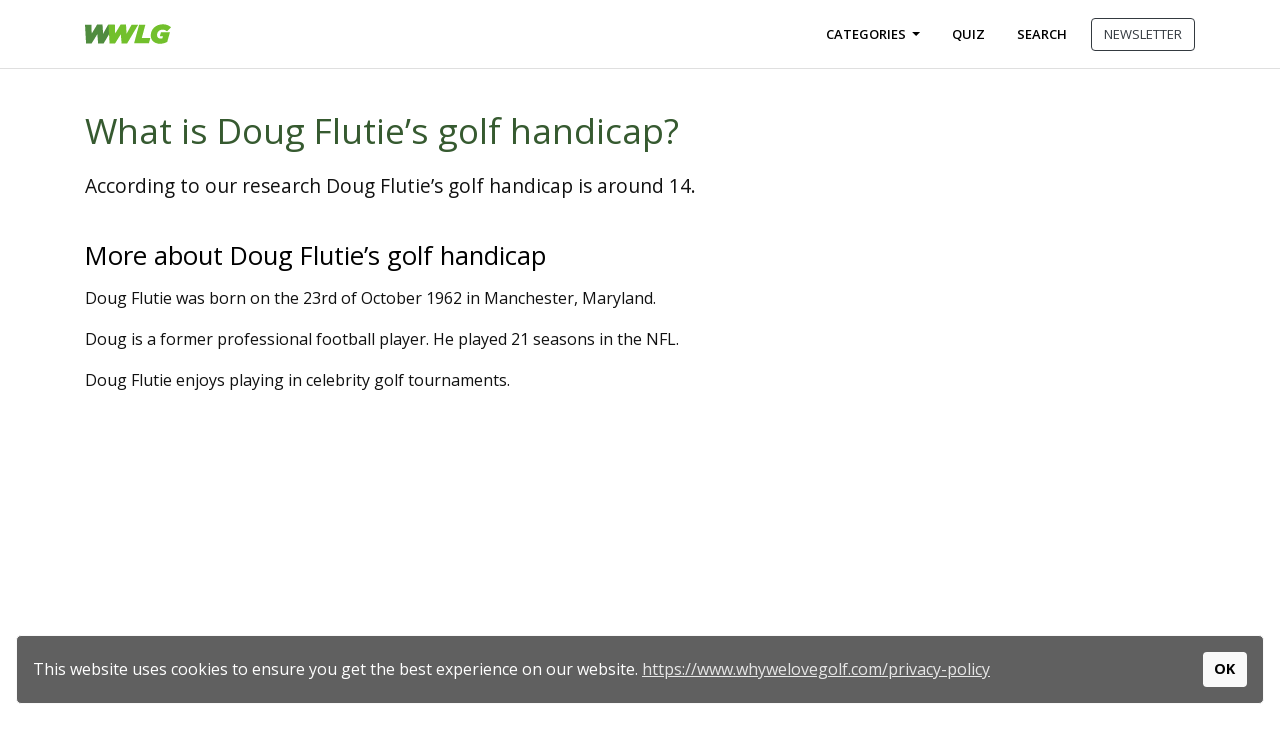

--- FILE ---
content_type: text/html; charset=utf-8
request_url: https://www.whywelovegolf.com/golf-wiki/doug-flutie-golf-handicap
body_size: 9218
content:
<!DOCTYPE html>
<html lang="en" lang="en">
<head>
 <link media="all" rel="stylesheet" href="/cms-assets/css/main.css" nonce='754697917af9e017306efc31432d8672'>
<!-- Google tag (gtag.js) -->
<script async src="https://www.googletagmanager.com/gtag/js?id=G-FEG9E7RX94"></script>
<script>
  window.dataLayer = window.dataLayer || [];
  function gtag(){dataLayer.push(arguments);}
  gtag('js', new Date());

  gtag('config', 'G-FEG9E7RX94');
</script>
<meta charset="utf-8">
    <meta name="viewport" content="width=device-width, initial-scale=1, shrink-to-fit=no">
    <title>What is Doug Flutie’s golf handicap?</title>
    <!-- Favicon -->
    <link rel="shortcut icon" href="/favicon.ico">
    <!-- Google Fonts -->
    <link rel="stylesheet" href="https://fonts.googleapis.com/css?family=Open+Sans:300,400,600,700,800">
    <!-- Bootstrap core CSS -->
    <link rel="stylesheet" href="https://stackpath.bootstrapcdn.com/bootstrap/4.5.0/css/bootstrap.min.css" integrity="sha384-9aIt2nRpC12Uk9gS9baDl411NQApFmC26EwAOH8WgZl5MYYxFfc+NcPb1dKGj7Sk" crossorigin="anonymous">
    <!-- CSS Custom -->
    <link rel="stylesheet" href="/assets/custom-min.css?ver=20230826">
    <!-- GDPR -->
   <link rel="stylesheet" type="text/css" href="//cdnjs.cloudflare.com/ajax/libs/cookieconsent2/3.1.1/cookieconsent.min.css" />
   
<script src="https://cdn.websitepolicies.io/lib/cconsent/cconsent.min.js" defer></script><script>window.addEventListener("load",function(){window.wpcb.init({"border":"thin","corners":"small","colors":{"popup":{"background":"#606060","text":"#ffffff","border":"#f9f9f9"},"button":{"background":"#f9f9f9","text":"#000000"}},"position":"bottom","content":{"href":"https://www.whywelovegolf.com/privacy-policy","button":"OK","link":"https://www.whywelovegolf.com/privacy-policy"}})});</script>
<script async src="https://pagead2.googlesyndication.com/pagead/js/adsbygoogle.js?client=ca-pub-1701710104695026" crossorigin="anonymous"></script>

 <meta name="author" content="Why We Love Golf" />
 <meta name="twitter:card" content="summary_large_image" />
<meta name="twitter:site" content="@WhyWeLoveGolfT1" />
<meta name="twitter:creator" content="@WhyWeLoveGolfT1" />
<meta name="twitter:title" content="What is Doug Flutie’s golf handicap?">
<meta name="twitter:description" content="According to our research Doug Flutie’s golf handicap is around 14. Doug Flutie was born on the 23rd of October 1962 in Manchester, Maryland. Doug Flutie enjoys playing in celebrity golf tournaments.">
<meta property="og:site_name" content="Why We Love Golf" />
<meta property="og:description" content="According to our research Doug Flutie’s golf handicap is around 14. Doug Flutie was born on the 23rd of October 1962 in Manchester, Maryland. Doug Flutie enjoys playing in celebrity golf tournaments." />
<meta property="og:image" content="https://www.whywelovegolf.com/assets/img/WWLG-social-card_1200x630.png" />
<link rel="apple-touch-icon" sizes="57x57" href="/assets/img/apple-icon-57x57.png">
<link rel="apple-touch-icon" sizes="60x60" href="/assets/img/apple-icon-60x60.png">
<link rel="apple-touch-icon" sizes="72x72" href="/assets/img/apple-icon-72x72.png">
<link rel="apple-touch-icon" sizes="76x76" href="/assets/img/apple-icon-76x76.png">
<link rel="apple-touch-icon" sizes="114x114" href="/assets/img/apple-icon-114x114.png">
<link rel="apple-touch-icon" sizes="120x120" href="/assets/img/apple-icon-120x120.png">
<link rel="apple-touch-icon" sizes="144x144" href="/assets/img/apple-icon-144x144.png">
<link rel="apple-touch-icon" sizes="152x152" href="/assets/img/apple-icon-152x152.png">
<link rel="apple-touch-icon" sizes="180x180" href="/assets/img/apple-icon-180x180.png">
<link rel="icon" type="image/png" sizes="192x192" href="/assets/img/android-icon-192x192.png">
<link rel="icon" type="image/png" sizes="32x32" href="/assets/img/favicon-32x32.png">
<link rel="icon" type="image/png" sizes="96x96" href="/assets/img/favicon-96x96.png">
<link rel="icon" type="image/png" sizes="16x16" href="/assets/img/favicon-16x16.png"> 
<meta name="msapplication-TileColor" content="#ffffff">
<meta name="msapplication-TileImage" content="/assets/img/ms-icon-144x144.png">
<meta name="theme-color" content="#ffffff">
<script type="application/ld+json">
    {
    "@context": "https://schema.org/",
    "@type": "Article",
    "mainEntityOfPage": {
    "@type": "WebPage",
    "@id": "https://www.whywelovegolf.com/golf-wiki/doug-flutie-golf-handicap"
    },
    "headline": "What is Doug Flutie’s golf handicap?",
    "description": "According to our research Doug Flutie’s golf handicap is around 14. Doug Flutie was born on the 23rd of October 1962 in Manchester, Maryland. Doug Flutie enjoys playing in celebrity golf tournaments.",
    "image": {
    "@type": "ImageObject",
    "url": "",
    "width": "",
    "height": ""
    },
    "author": {
    "@type": "Organization",
    "name": "Why We Love Golf",
    "url":"https://www.whywelovegolf.com"
    },
    "publisher": {
    "@type": "Organization",
    "name": "Why We Love Golf",
    "logo": {
    "@type": "ImageObject",
    "url": "https://www.whywelovegolf.com/assets/img/WWLG-social-card_1200x630.png",
    "width": "1200",
    "height": "630"
    }
    },
    "datePublished": "2023-07-19"
    }
</script><meta name="description" content="According to our research Doug Flutie’s golf handicap is around 14. Doug Flutie was born on the 23rd of October 1962 in Manchester, Maryland. Doug Flutie enjoys playing in celebrity golf tournaments."><meta property="og:title" content="What is Doug Flutie’s golf handicap?"/><meta property="og:url" content="https://www.whywelovegolf.com/golf-wiki/doug-flutie-golf-handicap"/><link rel="canonical" href="https://www.whywelovegolf.com/golf-wiki/doug-flutie-golf-handicap"><!-- Global Site Tag (gtag.js) - Google Analytics --> <script async src="https://www.googletagmanager.com/gtag/js?id=UA-133585235-1"></script><script>window.dataLayer = window.dataLayer || []; function gtag(){dataLayer.push(arguments);} gtag('js', new Date()); gtag('config', 'UA-133585235-1'); </script> 
 </head>
<body>
  

    <!-- Navigation -->
    <nav class="navbar  navbar-expand-lg navbar-light bg-light   ">
        <div class="container">
            <!-- Logo -->
 <a href="/" class="navbar-brand d-flex">
                <svg width="86px" height="32px" version="1.1" id="Layer_1" xmlns="http://www.w3.org/2000/svg" xmlns:xlink="http://www.w3.org/1999/xlink" x="0px" y="0px"
                     viewBox="0 0 167 38" style="enable-background:new 0 0 167 38;" xml:space="preserve">
<style type="text/css">
    .st0 {
        fill: #508c3f;
    }

    .st1 {
        fill: #72C02C;
    }
</style>
<g>
      <title>Why We Love Golf - Home Page</title>
<path class="st0" d="M0,0.8h12.5L13,18.3L23.5,0.7H34l1.2,17.6L45,0.8h12.8L36.1,37.5H25.5L24,19.4L12.7,37.5H2.1L0,0.8z" />
<path class="st1" d="M45.6,0.8h12.5l0.5,17.5L69.1,0.7h10.5l1.2,17.6l9.8-17.5h12.8L81.7,37.5H71.1l-1.6-18.1L58.3,37.5H47.7
		L45.6,0.8z" />
<path class="st1" d="M105.1,0.8h12.2l-7,26h16.6l-2.8,10.4H95.3L105.1,0.8z" />
<path class="st1" d="M127.7,21.8c0-11.9,9.4-21.7,24-21.7c6.9,0,12.7,3,15.2,6l-7.6,7.8c-2.1-1.9-5.2-3.3-8.4-3.3
		c-6.9,0-11,4.7-11,10.6c0,4.5,3.3,6.8,7.1,6.8c1.3,0,2.3-0.2,3.2-0.6l1.2-3.9h-6l2-7.8h17.5l-5.2,18.6c-3.6,2.1-8.7,3.7-14,3.7
		C136.6,38,127.7,33.2,127.7,21.8z" />
</g>
</svg>

            </a>
            <!-- End Logo -->

            <button class="navbar-toggler navbar-toggler-right" type="button" data-toggle="collapse" data-target="#navbarResponsive" aria-controls="navbarResponsive" aria-expanded="false" aria-label="Toggle navigation">
                <span class="navbar-toggler-icon"></span>
                <span class="hamburger hamburger--slider">
                    <span class="hamburger-box">
                        <span class="hamburger-inner"></span>
                    </span>
                </span>
            </button>

            <div class="collapse navbar-collapse" id="navbarResponsive">
                <ul class="navbar-nav ml-auto">

                    <li class="nav-item dropdown">
                        <a class="nav-link dropdown-toggle" href="/quiz" id="navbarDropdownBlog" data-toggle="dropdown" aria-haspopup="true" aria-expanded="false">
                          Categories
                        </a>
                        <div class="dropdown-menu dropdown-menu-right" aria-labelledby="navbarDropdownBlog">
                            <a class="dropdown-item" href="/questions">Recent Golf Quiz Questions</a>
                            <a class="dropdown-item" href="/celebrities">Celebrities and Entertainment in Golf</a>
                            <a class="dropdown-item" href="/courses">Golf Courses of the World</a>
                            <a class="dropdown-item" href="/champions">Champions of the Game</a>
                            <a class="dropdown-item" href="/equipment">Equipment</a>
                            <a class="dropdown-item" href="/history">Golf History</a>
                            <a class="dropdown-item" href="/majors">The Majors</a>
                            <a class="dropdown-item" href="/playing-the-game">Playing the Game</a>
                            <a class="dropdown-item" href="/recent-events">Recent and Upcoming Events</a>
                            <a class="dropdown-item" href="/rules">Rules of Golf</a>
                            <a class="dropdown-item" href="/women">Women's Golf</a>
                        </div>
                    </li>
                     <li class="nav-item">
                        <a class="nav-link" href="/quiz">Quiz</a>
                    </li>
                    <li class="nav-item">
                        <a class="nav-link" href="/search">Search</a>
                    </li>
                    
                    
                    <li class="nav-item d-none d-block d-sm-none">
                        <a class="nav-link" href="/subscribe" aria-label="Subscribe to our Newsletter" onClick="gtag('event', 'click', {event_category: 'Subscribe', event_action: 'click', event_label: 'Main-Navi-Mobile'});">Newsletter</a>
                    </li>
                   
                    
                    
                </ul>
                 
                <div class="d-none d-lg-block d-xl-block">
                    <a class="btn btn-outline-dark fs13" href="/subscribe" onClick="gtag('event', 'click', { event_category: 'Subscribe', event_action: 'click', event_label: 'Main-Navi-Desktop'});">NEWSLETTER</a>
                </div>
            </div>
        </div>
    </nav>    


    <section class="container mt40 mb20">
        <div class="row">
            <div class="col-md-9">
                 
<div class="item-details">
    <h1>What is Doug Flutie’s golf handicap?</h1>



            <p class="answer">According to our research Doug Flutie’s  golf handicap is around 14.</p>
   

    <div class="item-detail">
        <h2>More about Doug Flutie’s golf handicap</h2>
        
    
        
        
        <p>Doug Flutie was born on the 23rd of October 1962 in Manchester, Maryland.</p>

<p>Doug is a former professional football player. He played 21 seasons in the NFL.</p>

<p>Doug Flutie enjoys playing in celebrity golf tournaments.</p>


    </div>

   
   
    <div class="mb-3" id="watch-clip">
        <div class="embed-responsive embed-responsive-16by9">
            <iframe loading="lazy" title="First Golf Question Clip" class="embed-responsive-item" src="https://www.youtube.com/embed/ZAlyLQ0Qfrk?rel=0" allowfullscreen></iframe>
        </div>
    </div>


    

    
     
        <h3>Celebrity Golfer's handicaps</h3>

<ul>
    <li><a href="/golf-wiki/aaron-rodgers-golf-handicap">Aaron Rodgers golf handicap</a></li>
    <li><a href="/golf-wiki/adam-baldwin-golf-handicap">Adam Baldwin golf handicap</a></li>
    <li><a href="/golf-wiki/adam-sandler-golf-handicap">Adam Sandler golf handicap</a></li>
    <li><a href="/golf-wiki/adam-thielen-golf-handicap">Adam Thielen golf handicap</a></li>
    <li><a href="/golf-wiki/adrian-young-golf-handicap">Adrian Young golf handicap</a></li>
    <li><a href="/golf-wiki/aj-hawk-golf-handicap">AJ Hawk golf handicap</a></li>
    <li><a href="/golf-wiki/al-michaels-golf-handicap">Al Michaels golf handicap</a></li>
    <li><a href="/golf-wiki/alex-smith-golf-handicap">Alex Smith golf handicap</a></li>
    <li><a href="/golf-wiki/alfonso-ribeiro-golf-handicap">Alfonso Ribeiro golf handicap</a></li>
    <li><a href="/golf-wiki/what-was-alice-cooper-s-lowest-handicap">Alice Cooper golf handicap</a></li>
    <li><a href="/golf-wiki/andriy-shevchenko-golf-handicap">Andriy Shevchenko golf handicap</a></li>
    <li><a href="/golf-wiki/andy-garcia-golf-handicap">Andy Garcia golf handicap</a></li>
    <li><a href="/golf-wiki/anthony-anderson-golf-handicap">Anthony Anderson golf handicap</a></li>
    <li><a href="/golf-wiki/arnold-schwarzenegger-golf-handicap">Arnold Schwarzenegger golf handicap</a></li>
    <li><a href="/golf-wiki/artie-starrs-golf-handicap">Artie Starrs golf handicap</a></li>
    <li><a href="/golf-wiki/ben-rector-golf-handicap">Ben Rector golf handicap</a></li>
    <li><a href="/golf-wiki/bill-clinton-golf-handicap">Bill Clinton golf handicap</a></li>
    <li><a href="/golf-wiki/bill-murray-golf-handicap">Bill Murray golf handicap</a></li>
    <li><a href="/golf-wiki/bret-baier-golf-handicap">Bret Baier golf handicap</a></li>
    <li><a href="/golf-wiki/bret-saberhagen-golf-handicap">Bret Saberhagen golf handicap</a></li>
    <li><a href="/golf-wiki/brian-baumgartner-golf-handicap">Brian Baumgartner golf handicap</a></li>
    <li><a href="/golf-wiki/brian-urlacher-golf-handicap">Brian Urlacher golf handicap</a></li>
    <li><a href="/golf-wiki/brian-white-golf-handicap">Brian White golf handicap</a></li>
    <li><a href="/golf-wiki/bruce-mcgill-golf-handicap">Bruce McGill golf handicap</a></li>
    <li><a href="/golf-wiki/buster-posey-golf-handicap">Buster Posey golf handicap</a></li>
    <li><a href="/golf-wiki/cameron-diaz-golf-handicap">Cameron Diaz golf handicap</a></li>
    <li><a href="/golf-wiki/carlos-sainz-golf-handicap">Carlos Sainz golf handicap</a></li>
    <li><a href="/golf-wiki/carson-daly-golf-handicap">Carson Daly golf handicap</a></li>
    <li><a href="/golf-wiki/carson-palmer-golf-handicap">Carson Palmer golf handicap</a></li>
    <li><a href="/golf-wiki/cc-sabathia-golf-handicap">CC Sabathia golf handicap</a></li>
    <li><a href="/golf-wiki/celine-dion-golf-handicap">Céline Dion golf handicap</a></li>
    <li><a href="/golf-wiki/charles-barkley-golf-handicap">Charles Barkley golf handicap</a></li>
    <li><a href="/golf-wiki/charles-kelley-golf-handicap">Charles Kelley golf handicap</a></li>
    <li><a href="/golf-wiki/charles-woodson-golf-handicap">Charles Woodson golf handicap</a></li>
    <li><a href="/golf-wiki/chase-utley-golf-handicap">Chase Utley golf handicap</a></li>
    <li><a href="/golf-wiki/chauncey-billups-golf-handicap">Chauncey Billups golf handicap</a></li>
    <li><a href="/golf-wiki/chris-o-donnell-golf-handicap">Chris O'Donnell golf handicap</a></li>
    <li><a href="/golf-wiki/clint-eastwood-golf-handicap">Clint Eastwood golf handicap</a></li>
    <li><a href="/golf-wiki/condoleezza-rice-golf-handicap">Condoleezza Rice golf handicap</a></li>
    <li><a href="/golf-wiki/dan-quayle-golf-handicap">Dan Quayle golf handicap</a></li>
    <li><a href="/golf-wiki/darius-rucker-golf-handicap">Darius Rucker golf handicap</a></li>
    <li><a href="/golf-wiki/david-wells-golf-handicap">David Wells golf handicap</a></li>
    <li><a href="/golf-wiki/dell-curry-golf-handicap">Dell Curry golf handicap</a></li>
    <li><a href="/golf-wiki/demarcus-ware-golf-handicap">DeMarcus Ware golf handicap</a></li>
    <li><a href="/golf-wiki/dennis-quaid-golf-handicap">Dennis Quaid golf handicap</a></li>
    <li><a href="/golf-wiki/derek-carr-golf-handicap">Derek Carr golf handicap</a></li>
    <li><a href="/golf-wiki/don-cheadle-golf-handicap">Don Cheadle golf handicap</a></li>
    <li><a href="/golf-wiki/don-johnson-golf-handicap">Don Johnson golf handicap</a></li>
    <li><a href="/golf-wiki/donald-trump-golf-handicap">Donald Trump golf handicap</a></li>
    <li><a href="/golf-wiki/doug-flutie-golf-handicap">Doug Flutie golf handicap</a></li>
    <li><a href="/golf-wiki/doug-pederson-golf-handicap">Doug Pederson golf handicap</a></li>
    <li><a href="/golf-wiki/eddie-van-halen-golf-handicap">Eddie Van Halen golf handicap</a></li>
    <li><a href="/golf-wiki/emmitt-smith-golf-handicap">Emmitt Smith golf handicap</a></li>
    <li><a href="/golf-wiki/eric-church-golf-handicap">Eric Church golf handicap</a></li>
    <li><a href="/golf-wiki/frankie-muniz-golf-handicap">Frankie Muniz golf handicap</a></li>
    <li><a href="/golf-wiki/franz-klammer-golf-handicap">Franz Klammer golf handicap</a></li>
    <li><a href="/golf-wiki/garrett-hilbert-golf-handicap">Garrett Hilbert golf handicap</a></li>
    <li><a href="/golf-wiki/george-lopez-golf-handicap">George Lopez golf handicap</a></li>
    <li><a href="/golf-wiki/glenn-frey-golf-handicap">Glenn Frey golf handicap</a></li>
    <li><a href="/golf-wiki/greg-maddux-golf-handicap">Greg Maddux’ golf handicap</a></li>
    <li><a href="/golf-wiki/harris-barton-golf-handicap">Harris Barton golf handicap</a></li>
    <li><a href="/golf-wiki/huey-lewis-golf-handicap">Huey Lewis golf handicap</a></li>
    <li><a href="/golf-wiki/iggy-pop-golf-handicap">Iggy Pop golf handicap</a></li>
    <li><a href="/golf-wiki/illenium-golf-handicap">Illenium golf handicap</a></li>
    <li><a href="/golf-wiki/j-r-smith-golf-handicap">J. R. Smith golf handicap</a></li>
    <li><a href="/golf-wiki/jack-nicholson-golf-handicap">Jack Nicholson golf handicap</a></li>
    <li><a href="/golf-wiki/jake-owen-golf-handicap">Jake Owen golf handicap</a></li>
    <li><a href="/golf-wiki/jason-bateman-golf-handicap">Jason Bateman golf handicap</a></li>
    <li><a href="/golf-wiki/jay-bilas-golf-handicap">Jay Bilas golf handicap</a></li>
    <li><a href="/golf-wiki/jay-demarcus-golf-handicap">Jay DeMarcus golf handicap</a></li>
    <li><a href="/golf-wiki/jerome-bettis-golf-handicap">Jerome Bettis golf handicap</a></li>
    <li><a href="/golf-wiki/jerry-rice-golf-handicap">Jerry Rice golf handicap</a></li>
    <li><a href="/golf-wiki/jessica-alba-golf-handicap">Jessica Alba golf handicap</a></li>
    <li><a href="/golf-wiki/jimmy-rollins-golf-handicap">Jimmy Rollins golf handicap</a></li>
    <li><a href="/golf-wiki/joe-buck-golf-handicap">Joe Buck golf handicap</a></li>
    <li><a href="/golf-wiki/joe-don-rooney-golf-handicap">Joe Don Rooney handicap</a></li>
    <li><a href="/golf-wiki/joe-mauer-golf-handicap">Joe Mauer handicap</a></li>
    <li><a href="/golf-wiki/joe-pavelski-golf-handicap">Joe Pavelski golf handicap</a></li>
    <li><a href="/golf-wiki/joe-theismann-golf-handicap">Joe Theismann golf handicap</a></li>
    <li><a href="/golf-wiki/joel-gretsch-handicap">Joel Gretsch golf handicap</a></li>
    <li><a href="/golf-wiki/john-o-hurley-golf-handicap">John O'Hurley golf handicap</a></li>
    <li><a href="/golf-wiki/john-smoltz-golf-handicap">John Smoltz golf handicap</a></li>
    <li><a href="/golf-wiki/josh-allen-golf-handicap">Josh Allen golf handicap</a></li>
    <li><a href="/golf-wiki/josh-duhamel-golf-handicap">Josh Duhamel golf handicap</a></li>
    <li><a href="/golf-wiki/justin-timberlake-handicap">Justin Timberlake golf handicap</a></li>
    <li><a href="/golf-wiki/justin-tuck-golf-handicap">Justin Tuck golf handicap</a></li>
    <li><a href="/golf-wiki/kathryn-newton-golf-handicap">Kathryn Newton golf handicap</a></li>
    <li><a href="/golf-wiki/kelly-rohrbach-golf-handicap">Kelly Rohrbach golf handicap</a></li>
    <li><a href="/golf-wiki/kelly-slater-golf-handicap">Kelly Slater golf handicap</a></li>
    <li><a href="/golf-wiki/kevin-costner-golf-handicap">Kevin Costner golf handicap</a></li>
    <li><a href="/golf-wiki/kevin-millar-golf-handicap">Kevin Millar golf handicap</a></li>
    <li><a href="/golf-wiki/kevin-nealon-golf-handicap">Kevin Nealon golf handicap</a></li>
    <li><a href="/golf-wiki/kenny-g-golf-handicap">Kenny G golf handicap</a></li>
    <li><a href="/golf-wiki/kira-k-dixon-golf-handicap">Kira K Dixon golf handicap</a></li>
    <li><a href="/golf-wiki/kurt-russell-golf-handicap">Kurt Russell golf handicap</a></li>
    <li><a href="/golf-wiki/kyle-fuller-golf-handicap">Kyle Fuller golf handicap</a></li>
    <li><a href="/golf-wiki/kyle-lowry-golf-handicap">Kyle Lowry golf handicap</a></li>
    <li><a href="/golf-wiki/kyle-richards-umansky-golf-handicap">Kyle Richards Umansky handicap</a></li>
    <li><a href="/golf-wiki/kyle-rudolph-golf-handicap">Kyle Rudolph golf handicap</a></li>
    <li><a href="/golf-wiki/kyle-williams-golf-handicap">Kyle Williams golf handicap</a></li>
    <li><a href="/golf-wiki/larry-david-golf-handicap">Larry David golf handicap</a></li>
    <li><a href="/golf-wiki/larry-fitzgerald-golf-handicap">Larry Fitzgerald golf handicap</a></li>
    <li><a href="/golf-wiki/larry-the-cable-guy-golf-handicap">Larry the Cable Guy golf handicap</a></li>
    <li><a href="/golf-wiki/lucas-black-golf-handicap">Lucas Black golf handicap</a></li>
    <li><a href="/golf-wiki/lukas-nelson-golf-handicap">Lukas Nelson golf handicap</a></li>
    <li><a href="/golf-wiki/luke-wilson-golf-handicap">Luke Wilson golf handicap</a></li>
    <li><a href="/golf-wiki/marcus-allen-golf-handicap">Marcus Allen golf handicap</a></li>
    <li><a href="/golf-wiki/mardy-fish-golf-handicap">Mardy Fish golf handicap</a></li>
    <li><a href="/golf-wiki/mark-mulder-golf-handicap">Mark Mulder golf handicap</a></li>
    <li><a href="/golf-wiki/mark-wahlberg-golf-handicap">Mark Wahlberg golf handicap</a></li>
    <li><a href="/golf-wiki/martin-sheen-golf-handicap">Martin Sheen golf handicap</a></li>
    <li><a href="/golf-wiki/matt-craven-golf-handicap">Matt Craven golf handicap</a></li>
    <li><a href="/golf-wiki/matt-damon-golf-handicap">Matt Damon golf handicap</a></li>
    <li><a href="/golf-wiki/matt-nagy-golf-handicap">Matt Nagy golf handicap</a></li>
    <li><a href="/golf-wiki/matt-ryan-golf-handicap">Matt Ryan golf handicap</a></li>
    <li><a href="/golf-wiki/matthew-mcconaughey-golf-handicap">Matthew McConaughey golf handicap</a></li>
    <li><a href="/golf-wiki/michael-bolton-golf-handicap">Michael Bolton golf handicap</a></li>
    <li><a href="/golf-wiki/michael-douglas-golf-handicap">Michael Douglas golf handicap</a></li>
    <li><a href="/golf-wiki/michael-flea-balzary-golf-handicap">Michael “Flea” Balzary</a></li>
    <li><a href="/golf-wiki/michael-jordan-handicap">Michael Jordan golf handicap</a></li>
    <li><a href="/golf-wiki/michael-pena-golf-handicap">Michael Peña golf handicap</a></li>
    <li><a href="/golf-wiki/mike-vrabel-golf-handicap">Mike Vrabel golf handicap</a></li>
    <li><a href="/golf-wiki/morgan-freeman-golf-handicap">Morgan Freeman golf handicap</a></li>
    <li><a href="/golf-wiki/nate-bargatze-golf-handicap">Nate Bargatze golf handicap</a></li>
    <li><a href="/golf-wiki/neil-young-golf-handicap">Neil Young golf handicap</a></li>
    <li><a href="/golf-wiki/nicole-kidman-golf-handicap">Nicole Kidman golf handicap</a></li>
    <li><a href="/golf-wiki/paige-spiranac-golf-handicap">Paige Spiranac golf handicap</a></li>
    <li><a href="/golf-wiki/pat-monahan-golf-handicap">Pat Monahan golf handicap</a></li>
    <li><a href="/golf-wiki/patrick-mahomes-golf-handicap">Patrick Mahomes golf handicap</a></li>
    <li><a href="/golf-wiki/patrick-peterson-golf-handicap">Patrick Peterson golf handicap</a></li>
    <li><a href="/golf-wiki/pau-gasol-golf-handicap">Pau Gasol golf handicap</a></li>
    <li><a href="/golf-wiki/rafael-nadal-golf-handicap">Rafael Nada golf handicap</a></li>
    <li><a href="/golf-wiki/randy-quaid-golf-handicap">Randy Quaid golf handicap</a></li>
    <li><a href="/golf-wiki/ray-allen-golf-handicap">Ray Allen golf handicap</a></li>
    <li><a href="/golf-wiki/ray-romano-golf-handicap">Ray Romano golf handicap</a></li>
    <li><a href="/golf-wiki/richard-kind-golf-handicap">Richard Kind golf handicap</a></li>
    <li><a href="/golf-wiki/rob-lowe-golf-handicap">Rob Lowe golf handicap</a></li>
    <li><a href="/golf-wiki/rob-riggle-golf-handicap">Rob Riggle golf handicap</a></li>
    <li><a href="/golf-wiki/robby-krieger-golf-handicap">Robby Krieger golf handicap</a></li>
    <li><a href="/golf-wiki/robert-redford-golf-handicap">Robert Redford golf handicap</a></li>
    <li><a href="/golf-wiki/roger-clemens-golf-handicap">Roger Clemens golf handicap</a></li>
    <li><a href="/golf-wiki/roger-waters-golf-handicap">Roger Waters golf handicap</a></li>
    <li><a href="/golf-wiki/ron-rivera-golf-handicap">Ron Rivera golf handicap</a></li>
    <li><a href="/golf-wiki/ryan-fitzpatrick-golf-handicap">Ryan Fitzpatrick golf handicap</a></li>
    <li><a href="/golf-wiki/samuel-l-jackson-golf-handicap">Samuel L. Jackson golf handicap</a></li>
    <li><a href="/golf-wiki/schoolboy-q-golf-handicap">ScHoolboy Q’s golf handicap</a></li>
    <li><a href="/golf-wiki/scott-eastwood-golf-handicap">Scott Eastwood golf handicap</a></li>
    <li><a href="/golf-wiki/sean-connery-golf-handicap">Sean Connery golf handicap</a></li>
    <li><a href="/golf-wiki/sean-mcdermott-golf-handicap">Sean McDermott golf handicap</a></li>
    <li><a href="/golf-wiki/sean-payton-golf-handicap">Sean Payton golf handicap</a></li>
    <li><a href="/golf-wiki/seth-curry-golf-handicap">Seth Curry golf handicap</a></li>
    <li><a href="/golf-wiki/shane-victorino-golf-handicap">Shane Victorino golf handicap</a></li>
    <li><a href="/golf-wiki/steph-curry-golf-handicap">Steph Curry golf handicap</a></li>
    <li><a href="/golf-wiki/stephen-baldwin-golf-handicap">Stephen Baldwin golf handicap</a></li>
    <li><a href="/golf-wiki/steve-azar-golf-handicap">Steve Azar golf handicap</a></li>
    <li><a href="/golf-wiki/sterling-sharpe-golf-handicap">Steve Young golf handicap</a></li>
    <li><a href="/golf-wiki/steve-young-golf-handicap">Sterling Sharpe golf handicap</a></li>
    <li><a href="/golf-wiki/sylvester-stallone-golf-handicap">Sylvester Stallone golf handicap</a></li>
    <li><a href="/golf-wiki/tea-leoni-golf-handicap">Tea Leoni golf handicap</a></li>
    <li><a href="/golf-wiki/terrell-davis-golf-handicap">Terrell Davis golf handicap</a></li>
    <li><a href="/golf-wiki/tico-torres-golf-handicap">Tico Torres golf handicap</a></li>
    <li><a href="/golf-wiki/tim-wakefield-golf-handicap">Tim Wakefield golf handicap</a></li>
    <li><a href="/golf-wiki/tom-brady-golf-handicap">Tom Brady golf handicap</a></li>
    <li><a href="/golf-wiki/tom-cruise-golf-handicap">Tom Cruise golf handicap</a></li>
    <li><a href="/golf-wiki/tom-glavine-golf-handicap">Tom Glavine golf handicap</a></li>
    <li><a href="/golf-wiki/tom-dreesen-golf-handicap">Tom Dreesen golf handicap</a></li>
    <li><a href="/golf-wiki/tom-selleck-golf-handicap">Tom Selleck golf handicap</a></li>
    <li><a href="/golf-wiki/thomas-gibson-golf-handicap">Thomas Gibson golf handicap</a></li>
    <li><a href="/golf-wiki/thomas-keller-golf-handicap">Thomas Keller golf handicap</a></li>
    <li><a href="/golf-wiki/tj-oshie-golf-handicap">TJ Oshie golf handicap</a></li>
    <li><a href="/golf-wiki/tony-romo-golf-handicap">Tony Romo golf handicap</a></li>
    <li><a href="/golf-wiki/travis-kelce-golf-handicap">Travis Kelce golf handicap</a></li>
    <li><a href="/golf-wiki/vince-gill-golf-handicap">Vince Gill golf handicap</a></li>
    <li><a href="/golf-wiki/vinny-del-negro-golf-handicap">Vinny Del Negro golf handicap</a></li>
    <li><a href="/golf-wiki/wayne-gretzky-golf-handicap">Wayne Gretzky golf handicap</a></li>
    <li><a href="/golf-wiki/will-arnett-golf-handicap">Will Arnett golf handicap</a></li>
    <li><a href="/golf-wiki/will-ferrell-golf-handicap">Will Ferrell golf handicap</a></li>
    <li><a href="/golf-wiki/will-smith-golf-handicap">Will Smith golf handicap</a></li>
</ul>
 

    <div class="item-subscribe">
<a class="btn btn-standard" href="/golf-wiki/clint-eastwood-golf-handicap">Next</a>&nbsp;&nbsp;&nbsp;&nbsp;
        <a class="btn btn-standard" href="/subscribe" onClick="gtag('event', 'click', { event_category: 'Subscribe', event_action: 'click', event_label: 'Question-Detail-Content-Bottom'});">
            Newsletter
        </a>
    </div>


    <!--
            <div class="item-share">

                <h2>Share with your friends</h2>
        <a class="btn btn-share" href="https://www.facebook.com/sharer/sharer.php?u=https://www.whywelovegolf.com/golf-wiki/doug-flutie-golf-handicap" onClick="gtag('event', 'click', { event_category: 'Sharebottom', event_action: 'click', event_label: 'Facebook'});">Facebook</a>

    <a class="btn btn-share" href="https://twitter.com/intent/tweet?text=What is Doug Flutie’s golf handicap?&url=https://www.whywelovegolf.com/golf-wiki/doug-flutie-golf-handicap" onClick="gtag('event', 'click', { event_category: 'Sharebottom', event_action: 'click', event_label: 'Twitter'});">Twitter</a>

    <a class="btn btn-share" href="https://www.linkedin.com/sharing/share-offsite/?url=https://www.whywelovegolf.com/golf-wiki/doug-flutie-golf-handicap" onClick="gtag('event', 'click', { event_category: 'Sharebottom', event_action: 'click', event_label: 'LinkedIn'});">LinkedIn</a>

        </div>
        -->
    <!--/share -->



    <div class="item-back">

        <p><b>Updated:</b>  19-Jul-2023 | <a href="mailto:&#105;&#110;&#102;&#111;&#064;&#119;&#104;&#121;&#119;&#101;&#108;&#111;&#118;&#101;&#103;&#111;&#108;&#102;&#046;&#099;&#111;&#109;?subject=What is Doug Flutie’s golf handicap?">Email feedback to this question</a></p>




        <p><b>Questions:</b> <a href="/golf-wiki/what-golf-course-was-happy-gilmore-filmed-at">Random</a> | <a href="/questions">Recent</a>| <a data-toggle="collapse" href="#collapse2001">Categories</a></p>


 
    
       <div class="item-share">



        <a class="btn btn-share" href="https://www.facebook.com/sharer/sharer.php?u=https://www.whywelovegolf.com/golf-wiki/doug-flutie-golf-handicap" onClick="gtag('event', 'click', { event_category: 'Share', event_action: 'click', event_label: 'Facebook'});">Facebook</a>

        <a class="btn btn-share" href="https://twitter.com/intent/tweet?text=What is Doug Flutie’s golf handicap?&url=https://www.whywelovegolf.com/golf-wiki/doug-flutie-golf-handicap" onClick="gtag('event', 'click', { event_category: 'Share', event_action: 'click', event_label: 'Twitter'});">Twitter</a>

        <a class="btn btn-share" href="https://www.linkedin.com/sharing/share-offsite/?url=https://www.whywelovegolf.com/golf-wiki/doug-flutie-golf-handicap" onClick="gtag('event', 'click', { event_category: 'Share', event_action: 'click', event_label: 'LinkedIn'});">LinkedIn</a>

    </div>

        <div class="collapse mb-3" id="collapse2001">
            <div class="card-answer">
                <p><a href="/celebrities">Celebrities and Entertainment in Golf</a></p>
                <p><a href="/courses">Golf Courses of the World</a></p>
                <p><a href="/champions">Champions of the Game</a></p>
                <p><a href="/equipment">Equipment</a></p>
                <p><a href="/history">Golf History</a></p>
                <p><a href="/majors">The Majors</a></p>
                <p><a href="/playing-the-game">Playing the Game</a></p>
                <p><a href="/recent-events">Recent and Upcoming Events</a></p>
                <p><a href="/rules">Rules of Golf</a></p>
                <p><a href="/women">Women's Golf</a></p>

            </div>
        </div>




       


    </div>







</div>






                
                
                
                <div class="mt40 mb60">&nbsp;</div>
                
            </div>

            <div class="col-md-3 item-details">
              
            </div>

        </div>
    </section>
    
    
 
 








 

    
  <section class="footer-nav py-5">
        <div class="container">
            <div class="row">
                <div class="col-md-3 mb-5">
                    <h2 class="bafter">OUR MISSION</h2>
                    <p>GOLF TRIVIA. Your home for fun and interesting golf questions and facts. You simply can enjoy our golf trivia, sign up and become an accredited publisher or subscribe to our newsletter so we can keep you in the loop. It's all for FREE.</p>
                    <p><a class="flink" href="/questions">Recent Golf Questions</a></p>
                    
                    <hr>
                    <a href="/about">About Us</a>
                    <hr>
                    <a href="/contact">Contact</a>
                    <hr>
                    <a href="/faqs">FAQs</a>
                    <hr>
                </div>

                <div class="col-md-3 mb-5">
                    <h2>LATEST QUESTIONS</h2>
<a href="/golf-wiki/paul-lawrie-net-worth">What is Paul Lawrie’s net worth?</a>
<hr><a href="/golf-wiki/paul-azinger-net-worth">What is Paul Azinger’s net worth?</a>
<hr><a href="/golf-wiki/justin-rose-ryder-cup-record">What is Justin Rose's Ryder Cup Record?</a>
<hr><a href="/golf-wiki/jon-rahms-ryder-cup-record">What is Jon Rahm’s Ryder Cup record?</a>
<hr><a href="/golf-wiki/robert-macintyre-ryder-cup-record">What is Robert Macintyre's Ryder Cup record?</a>
<hr><a href="/golf-wiki/shane-lowry-ryder-cup-record">What is Shane Lowry’s Ryder Cup Record?</a>
<hr>                </div>
                <div class="col-md-3 mb-5">
                    <h2>QUICK LINKS</h2>
                    <a href="/questions">Recent Questions</a>
                     <hr>
                     <a href="/quiz">Golf Quiz</a>
                     <hr>
                    <a href="/signup">Submit Your Own Questions</a>
                     <hr>
                    <a href="/why-subscribe">Join our Community</a>
                    <hr>
                    <a href="/subscribe">Newsletter</a>
                     <hr>
                    <a href="/advertiser">Advertise</a>
                    <hr>
                    <a href="/">Home</a>
                    <hr>

                </div>
                <div class="col-md-3 mb-5">
                    <h2>SUBMIT QUESTIONS</h2>
                    <p>Become an Accredited Publisher and get your name in lights on Why We Love Golf.  If you’re a passionate writer and researcher join the community, publish your own questions, and be recognised by your golfing peers. </p>
                    <p> <a href="/contact">Register your interest</a></p>

                </div>

            </div>
        </div>
    </section><footer class="py-3 bg-black">
        <div class="container text-center">
            <p class="m-0 text-center ">
                2019 - 2026 &copy; All Rights Reserved | <a href="/">Why We Love Golf</a> | <a href="/privacy-policy">Privacy Policy</a> | <a href="/terms">Terms and Conditions</a> | <a href="https://twitter.com/WhyWeLoveGolfT1">Twitter</a> | <a href="https://www.instagram.com/whywelovegolf/">Instagram</a> | <a href="https://www.facebook.com/WhyWeLoveGolfT1">Facebook</a> | <a href="https://www.fluxcreative.com.au/">Site by Flux Creative</a>
            </p>
        </div>
    </footer>   <!-- Bootstrap core JavaScript -->
<!-- <script src="https://code.jquery.com/jquery-3.5.1.slim.min.js" integrity="sha384-DfXdz2htPH0lsSSs5nCTpuj/zy4C+OGpamoFVy38MVBnE+IbbVYUew+OrCXaRkfj" crossorigin="anonymous"></script> -->
<script src="https://code.jquery.com/jquery-3.6.0.min.js" integrity="sha256-/xUj+3OJU5yExlq6GSYGSHk7tPXikynS7ogEvDej/m4=" crossorigin="anonymous"></script>
<script src="https://cdn.jsdelivr.net/npm/popper.js@1.16.0/dist/umd/popper.min.js" integrity="sha384-Q6E9RHvbIyZFJoft+2mJbHaEWldlvI9IOYy5n3zV9zzTtmI3UksdQRVvoxMfooAo" crossorigin="anonymous"></script>
<script src="https://stackpath.bootstrapcdn.com/bootstrap/4.5.0/js/bootstrap.min.js" integrity="sha384-OgVRvuATP1z7JjHLkuOU7Xw704+h835Lr+6QL9UvYjZE3Ipu6Tp75j7Bh/kR0JKI" crossorigin="anonymous"></script> 
  


</body>
</html>


--- FILE ---
content_type: text/html; charset=utf-8
request_url: https://www.google.com/recaptcha/api2/aframe
body_size: 266
content:
<!DOCTYPE HTML><html><head><meta http-equiv="content-type" content="text/html; charset=UTF-8"></head><body><script nonce="wwTmiaCoCFEmK3rjyzn1eA">/** Anti-fraud and anti-abuse applications only. See google.com/recaptcha */ try{var clients={'sodar':'https://pagead2.googlesyndication.com/pagead/sodar?'};window.addEventListener("message",function(a){try{if(a.source===window.parent){var b=JSON.parse(a.data);var c=clients[b['id']];if(c){var d=document.createElement('img');d.src=c+b['params']+'&rc='+(localStorage.getItem("rc::a")?sessionStorage.getItem("rc::b"):"");window.document.body.appendChild(d);sessionStorage.setItem("rc::e",parseInt(sessionStorage.getItem("rc::e")||0)+1);localStorage.setItem("rc::h",'1770107492543');}}}catch(b){}});window.parent.postMessage("_grecaptcha_ready", "*");}catch(b){}</script></body></html>

--- FILE ---
content_type: text/css
request_url: https://www.whywelovegolf.com/assets/custom-min.css?ver=20230826
body_size: 3145
content:
body{font-family:"Open Sans",Helvetica,Arial,sans-serif;font-size:1rem;color:#111;line-height:1.6}.mt40{margin-top:40px}.mt80{margin-top:80px}.mt100{margin-top:100px}.mt120{margin-top:120px}.item-detail,.item-image,.mb40{margin-bottom:40px}.mb60{margin-bottom:60px}.mb80{margin-bottom:80px}.mb100{margin-bottom:100px}.mb120{margin-bottom:120px}.pt60{padding-top:60px}.pt80{padding-top:80px}.pt120{padding-top:120px}.pb60{padding-bottom:60px}.pb80{padding-bottom:80px}.pb120{padding-bottom:120px}.fs13{font-size:13px!important}.fs13rem,.hp-cat-links a{font-size:1.3rem!important}.fs18{font-size:18px!important}.fs20{font-size:20px!important}.fs24{font-size:24px!important}.fs26{font-size:26px!important}.fs32{font-size:32px!important}.fs36{font-size:36px!important}.dropdown-menu,.navbar,.navbar-nav a.btn{font-size:13px}.light-green-original{color:#72c02c!important}.dark-green,.dark-green-orignal{color:#1f3125}.bg-light{background-color:#fff!important}.light-green,.nav-link:hover,a .light-green{color:#365a30!important}.captcha-holder,.item-answer,.item-by,.item-share,h1{margin-bottom:20px}a{color:#365a30;outline:0}a.flink,a:focus,a:hover{color:#66ab27}.black,.list-item h2 a,.pagination .active a{color:#000}.bg-black,.bg-black a,.footer-nav a:hover,.member-nav a,footer a:hover{color:#fff}.bg-black{background-color:#111!important}#mc_embed_signup .mc-field-group label,.bg-black a:hover,.member-nav a:hover{color:#ccc}.navbar-light .navbar-toggler{color:rgba(0,0,0,.5);border-color:#000}.navbar{font-weight:600!important;text-transform:uppercase;border-bottom:1px solid rgba(0,0,0,.125)}.navbar-nav li{padding-top:.5rem!important;padding-bottom:.5rem!important;padding-right:1rem!important}.nav-link{color:#000!important}.dropdown-menu{border:1px solid rgba(0,0,0,.125);border-top:2px solid #000;border-radius:0}.dropdown-item:hover{background-color:#f2f2f2}.btn-primary:active,.btn-primary:focus,.btn-primary:hover,.btn-standard:hover{background-color:#508c3f;border-color:#508c3f}.dropdown-menu a:active,.dropdown-menu a:focus,.dropdown-menu a:hover,.dropdown-menu a:visited{color:#212529!important}.hp-banner{color:#fff;padding-top:80px;padding-bottom:80px}.hp-banner h1{font-size:3rem;color:#fff!important}.hp-banner h2{font-size:1.8rem;margin-bottom:30px}.section-header{height:120%;background:url(/assets/whywelovegolf_01.jpg) center center/cover no-repeat}.bodycopy h1{margin-top:00px 0 10px 0}.bodycopy h2{margin:60px 0 10px;color:#000;font-size:2.4rem}.bodycopy h3{margin:40px 0 10px;color:#000;font-size:2rem}.bodycopy .btn{margin:20px 0 00px}.mission h1{line-height:50px}.mission h2{font-size:28px;line-height:40px}.subscribe-quiz-page{padding:0;margin-top:30px;margin-bottom:30px}.btn-primary,.btn-standard{font-size:1rem!important;padding:.67rem 2.5rem;border-radius:.25rem;font-weight:600!important;background-color:#365a30;border-color:#365a30;color:#fff}.subscribe-quiz-page .btn{margin-top:0!important;margin-bottom:0!important}.subscribe-quiz-page h4{font-size:1.3rem}.btn:focus{color:#fff;box-shadow:none;-webkit-box-shadow:none;-moz-box-shadow:none;-moz-transition:none;-webkit-transition:none}.btn-share,.btn-standard{line-height:1.4;transition:none}.btn-primary{line-height:1.4}.btn-standard:hover{color:#fff}.btn-white{color:#000;background-color:#fff;border-color:#fff}.btn-white:hover{background-color:#72c02c;border-color:#72c02c;color:#fff}.btn-share{font-size:12px!important;padding:.3rem 1rem;border-radius:0;font-weight:400!important;color:#fff;background-color:#000;border:none}.btn-share:hover{background-color:#365a30;border-color:#365a30;color:#fff}.faq-body .g-color-main{color:#000!important;font-weight:700}.faq-body .card{margin-top:20px;background-color:#f2f2f2;color:#000;border:0}.faq-body .u-accordion__body{background-color:#f2f2f2;border-top:1px solid #fff}.faq-item{padding:1.42857rem 2.14286rem!important;box-shadow:0 5px 10px -6px rgba(0,0,0,.1)}.faq-body a:hover,.item-back a,.item-details .btn,.item-details h2 a{text-decoration:none}.item-answer a,.item-details a,.questions-rhs a{text-decoration:underline}.faq-item-details{padding:2.14286rem!important}.member-nav{background:#111;color:#fff;padding:8px 0;font-size:12px}.bg-light-grey{margin-bottom:00px;padding-top:80px;padding-bottom:50px;background-color:#f2f2f2}.bg-light-grey h2{margin-bottom:40px;font-size:36px}.form-style p,.item-clue,.item-teaser,.list-item{margin-bottom:30px}.list-item h2{margin-bottom:5px;margin-top:0;font-size:1.3rem;color:#000;line-height:2.1rem}.list-item h2 a:hover,a.flink:hover{color:#365a30}.list-item p{margin-top:5px}.item-details h2,.item-details h3{margin-top:40px;margin-bottom:15px}.answer{margin-top:20px;font-size:1.2rem}.item-details{font-size:1rem}.item-details h1{font-size:2.2rem;color:#365a30}.item-details h2{font-size:1.6rem;color:#000}.item-details h3{font-size:1.3rem;color:#111}.item-details li{margin-bottom:5px}.item-category{margin-bottom:20px;font-size:1.3rem}.item-image-credit{background:#f2f2f2;padding:10px;font-size:.8rem}.item-youtube{margin-top:60px;margin-bottom:40px}.item-ad,.item-back,.item-subscribe{margin-top:60px;margin-bottom:60px}.questions-rhs a{font-size:1rem}.card-answer{margin-top:20px;font-size:1.1rem}.card-body{color:#555}.card-body h3{font-weight:300!important;line-height:1.4;margin-bottom:1.07143rem;margin-top:0;font-size:1.8rem}.bg-img{padding:160px 0;color:#fff}.bg-img h2{font-weight:500!important;font-size:2.28571rem!important;margin-bottom:30px}.bg-img p{font-weight:300!important;font-size:1.8rem!important;margin-bottom:40px}.bg-img01{background:url(/assets/whywelovegolf_00.jpg) center center/cover no-repeat}.rounded{border-radius:.25rem!important}.bq-home{padding:2.14286rem 2.14286rem 2.14286rem 4.28571rem!important}.lead{font-size:1.1rem;font-weight:300}.u-blockquote-v1{position:relative;background-color:#fff;box-shadow:5px 6px 9px -6px rgba(0,0,0,.15)}.u-blockquote-v1::before{content:"\201C";position:absolute;width:60px;color:#365a30;font-size:60px;margin:-25px 0 0 -40px}.blockquote{margin:0 0 1rem}.u-blockquote-v1::after{content:"";position:absolute;bottom:-30px;left:80px;display:block;width:0;height:0;border-style:solid;border-width:30px 30px 0 0;border-color:#fff transparent transparent;-webkit-filter:drop-shadow(2px 2px 1px rgba(0,0,0,0.1));filter:drop-shadow(2px 2px 1px rgba(0, 0, 0, .1))}.footer-nav{color:#f2f2f2;font-size:14px;background-color:rgba(0,0,0,.9)!important}.footer-nav a{color:#d1d1d2}.footer-nav h2{font-size:.9rem;font-weight:500}.footer-nav h2:after{background:#d1d1d2;bottom:-10px;content:"";display:block;height:1px;position:relative;width:5rem;margin-bottom:30px}.footer-nav hr{margin-top:15px;margin-bottom:15px;border:0;border-top:1px solid #303030}footer,footer a{font-size:14px;color:#d1d1d2}.form-style label{font-weight:700}.field-desc{font-size:10pt;margin-bottom:10px}#mc_embed_signup{background:0 0;clear:left;font:inherit}#mc_embed_signup #mc-embedded-subscribe-form div.mce_inline_error{display:inline-block;margin:2px 0 1em;padding:5px 10px;background-color:#f2f2f2;-webkit-border-radius:3px;-moz-border-radius:3px;border-radius:3px;font-size:14px;font-weight:400;z-index:1;color:#b12b2b}#mc_embed_signup input{border:0 solid #abb0b2;-webkit-border-radius:3px;-moz-border-radius:3px;border-radius:3px}#mc_embed_signup .mc-field-group select{display:inline-block;width:99%;padding:5px 10px;margin-bottom:2px}#mc_embed_signup .mc-field-group input{display:block;width:100%;padding:8px 10px;text-indent:2%}#mc_embed_signup div.response{margin:1em 0;padding:0;font-weight:700;float:inherit;top:-1.5em;z-index:1;width:100%;color:#fff}.system_page .system_table td:last-child{text-align:left!important;padding:10px 10px 0 5px}.pagination{font-size:18px;margin-left:0px}.pagination li{margin-right:10px}.map-container{width:100%}.map-responsive{overflow:hidden;padding-bottom:50%;position:relative;height:0}.map-responsive iframe{left:0;top:0;height:100%;width:100%;position:absolute}.col-xs-5th-1,.col-xs-5th-2,.col-xs-5th-3,.col-xs-5th-4{float:left}.col-xs-5th-5{float:left;width:100%}.col-xs-5th-4{width:80%}.col-xs-5th-3{width:60%}.col-xs-5th-2{width:40%}.col-xs-5th-1{width:20%}.col-xs-5th-pull-5{right:100%}.col-xs-5th-pull-4{right:80%}.col-xs-5th-pull-3{right:60%}.col-xs-5th-pull-2{right:40%}.col-xs-5th-pull-1{right:20%}.col-xs-5th-pull-0{right:auto}.col-xs-5th-push-5{left:100%}.col-xs-5th-push-4{left:80%}.col-xs-5th-push-3{left:60%}.col-xs-5th-push-2{left:40%}.col-xs-5th-push-1{left:20%}.col-xs-5th-push-0{left:auto}.col-xs-5th-offset-5{margin-left:100%}.col-xs-5th-offset-4{margin-left:80%}.col-xs-5th-offset-3{margin-left:60%}.col-xs-5th-offset-2{margin-left:40%}.col-xs-5th-offset-1{margin-left:20%}.col-xs-5th-offset-0{margin-left:0}@media (min-width:768px){.col-sm-5th-1,.col-sm-5th-2,.col-sm-5th-3,.col-sm-5th-4{float:left}.col-sm-5th-5{float:left;width:100%}.col-sm-5th-4{width:80%}.col-sm-5th-3{width:60%}.col-sm-5th-2{width:40%}.col-sm-5th-1{width:20%}.col-sm-5th-pull-5{right:100%}.col-sm-5th-pull-4{right:80%}.col-sm-5th-pull-3{right:60%}.col-sm-5th-pull-2{right:40%}.col-sm-5th-pull-1{right:20%}.col-sm-5th-pull-0{right:auto}.col-sm-5th-push-5{left:100%}.col-sm-5th-push-4{left:80%}.col-sm-5th-push-3{left:60%}.col-sm-5th-push-2{left:40%}.col-sm-5th-push-1{left:20%}.col-sm-5th-push-0{left:auto}.col-sm-5th-offset-5{margin-left:100%}.col-sm-5th-offset-4{margin-left:80%}.col-sm-5th-offset-3{margin-left:60%}.col-sm-5th-offset-2{margin-left:40%}.col-sm-5th-offset-1{margin-left:20%}.col-sm-5th-offset-0{margin-left:0}}@media (min-width:992px){.col-md-5th-1,.col-md-5th-2,.col-md-5th-3,.col-md-5th-4{float:left}.col-md-5th-5{float:left;width:100%}.col-md-5th-4{width:80%}.col-md-5th-3{width:60%}.col-md-5th-2{width:40%}.col-md-5th-1{width:20%}.col-md-5th-pull-5{right:100%}.col-md-5th-pull-4{right:80%}.col-md-5th-pull-3{right:60%}.col-md-5th-pull-2{right:40%}.col-md-5th-pull-1{right:20%}.col-md-5th-pull-0{right:auto}.col-md-5th-push-5{left:100%}.col-md-5th-push-4{left:80%}.col-md-5th-push-3{left:60%}.col-md-5th-push-2{left:40%}.col-md-5th-push-1{left:20%}.col-md-5th-push-0{left:auto}.col-md-5th-offset-5{margin-left:100%}.col-md-5th-offset-4{margin-left:80%}.col-md-5th-offset-3{margin-left:60%}.col-md-5th-offset-2{margin-left:40%}.col-md-5th-offset-1{margin-left:20%}.col-md-5th-offset-0{margin-left:0}}@media (min-width:1200px){.col-lg-5th-1,.col-lg-5th-2,.col-lg-5th-3,.col-lg-5th-4{float:left}.col-lg-5th-5{float:left;width:100%}.col-lg-5th-4{width:80%}.col-lg-5th-3{width:60%}.col-lg-5th-2{width:40%}.col-lg-5th-1{width:20%}.col-lg-5th-pull-5{right:100%}.col-lg-5th-pull-4{right:80%}.col-lg-5th-pull-3{right:60%}.col-lg-5th-pull-2{right:40%}.col-lg-5th-pull-1{right:20%}.col-lg-5th-pull-0{right:auto}.col-lg-5th-push-5{left:100%}.col-lg-5th-push-4{left:80%}.col-lg-5th-push-3{left:60%}.col-lg-5th-push-2{left:40%}.col-lg-5th-push-1{left:20%}.col-lg-5th-push-0{left:auto}.col-lg-5th-offset-5{margin-left:100%}.col-lg-5th-offset-4{margin-left:80%}.col-lg-5th-offset-3{margin-left:60%}.col-lg-5th-offset-2{margin-left:40%}.col-lg-5th-offset-1{margin-left:20%}.col-lg-5th-offset-0{margin-left:0}}.gold{color:#c7a659}.pagination{margin-top: 60px;}.system_pagination li .dots, .system_pagination li a{border-width: 1px;}